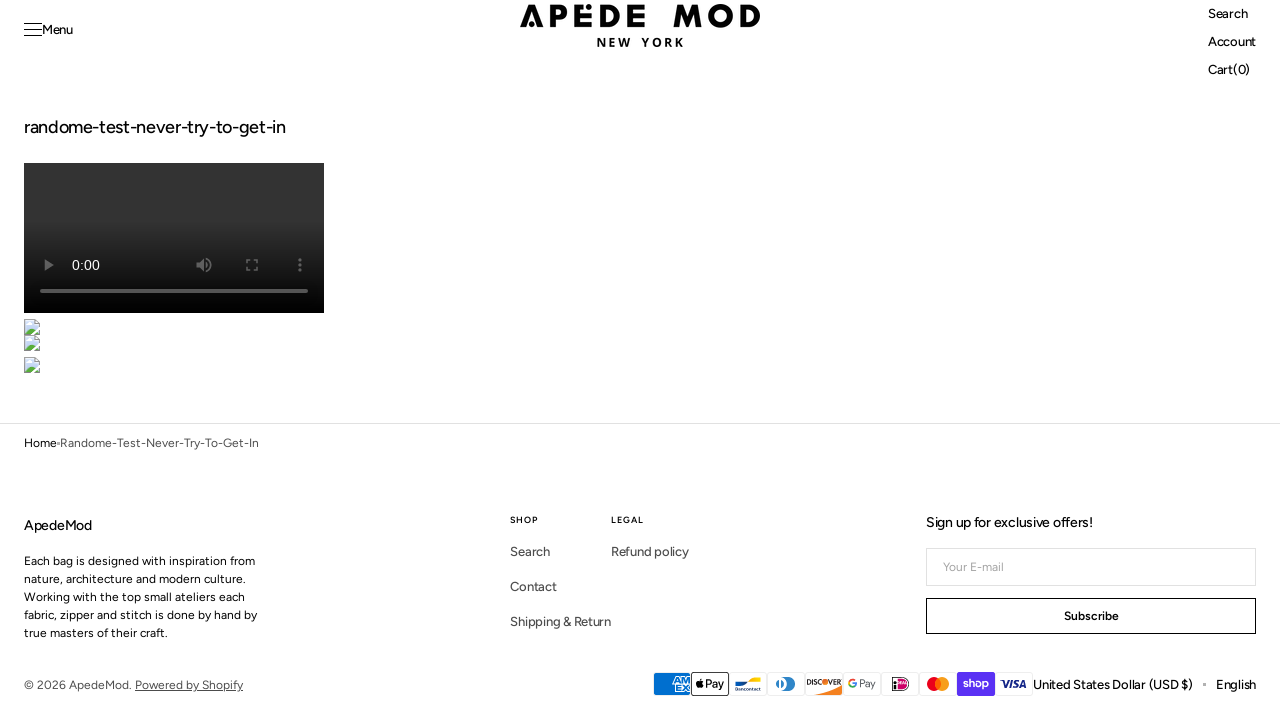

--- FILE ---
content_type: text/css
request_url: https://www.apedemod.com/cdn/shop/t/47/assets/quick-add.css?v=142639485855388150731762161545
body_size: 1059
content:
.quick-add{position:relative;grid-row-start:4;z-index:10}.modal-opener{position:relative;z-index:1}.quick-add-modal{box-sizing:border-box;position:fixed;visibility:hidden;z-index:2;opacity:0;margin:0 auto;top:0;left:0;width:100%;background-color:rgba(var(--color-overlay),.1);height:100%;transition:visibility var(--duration-default) ease}.quick-add-modal__content{transform:translate(100%);transition:var(--modal-transition)}.quick-add-modal[open]{opacity:1;visibility:visible;z-index:101}.quick-add-modal[open] .quick-add-modal__content{transform:translate(0)}.quick-add-modal__header-wrapper{position:relative;padding:2rem 2.8rem;display:flex;align-items:center;justify-content:center}@media screen and (min-width: 1100px){.quick-add-modal__header-wrapper{padding:2.4rem 3.2rem}}.quick-add-modal__header-text{max-width:27rem;text-align:center}@media screen and (min-width: 750px){.quick-add-modal__header-text{max-width:33rem}}.quick-add-modal .shopify-payment-button__button:hover:not([disabled]){opacity:1}.quick-add-modal .shopify-payment-button__button.shopify-payment-button__button--branded .shopify-cleanslate>div{overflow:hidden}.quick-add-modal .breadcrumb{display:none}.quick-add-modal.product--no-media .product__main{border:.2rem solid rgb(var(--color-border-input));border-radius:var(--border-radius-button)}.quick-add-modal.product--no-media .product__main svg{width:100%;height:100%;object-fit:contain}.quick-add-modal .product .product__slider-nav{display:flex}.quick-add-modal .product__pagination-wrapper{display:flex;justify-content:center;padding:0;bottom:1.6rem;right:unset}.quick-add-modal .product__info-container{overflow-y:auto}.quick-add-modal .product__info-container::-webkit-scrollbar{width:.2rem}.quick-add-modal .product__info-container::-webkit-scrollbar-thumb{background-color:rgb(var(--color-border));border-radius:2rem}.quick-add-modal .product__info-container>*{max-width:100%}@media (min-width: 750px){.quick-add-modal .product__info-container>*{max-width:59.2rem}}.quick-add-modal .product .product__outer--thumbs-aside .product__pagination-wrapper{display:flex}.quick-add-modal .product__outer{flex-direction:column;padding:0;gap:2.4rem}@media (min-width: 750px){.quick-add-modal .product__outer--full-screen .product__pagination-wrapper{display:flex!important;justify-content:flex-end}}.quick-add-modal .product__outer--full-screen,.quick-add-modal .product__outer--multiple-top{flex-direction:column;gap:2.8rem}@media (min-width: 1100px){.quick-add-modal .product__outer--full-screen,.quick-add-modal .product__outer--multiple-top{gap:4rem}}.quick-add-modal .product__outer--full-screen .product__main,.quick-add-modal .product__outer--multiple-top .product__main{position:relative}.quick-add-modal .product__outer--full-screen .product__info-container,.quick-add-modal .product__outer--multiple-top .product__info-container{padding:0 1.6rem 1.6rem}@media (min-width: 750px){.quick-add-modal .product__outer--full-screen .product__info-container,.quick-add-modal .product__outer--multiple-top .product__info-container{padding:0 4rem 2rem}}@media (min-width: 1100px){.quick-add-modal .product__outer--full-screen .product__info-container,.quick-add-modal .product__outer--multiple-top .product__info-container{padding:0 4rem}}.quick-add-modal .product__outer--full-screen .product__media-list .product__media,.quick-add-modal .product__outer--full-screen .product__media-list .deferred-media__poster,.quick-add-modal .product__outer--multiple-top .product__media-list .product__media,.quick-add-modal .product__outer--multiple-top .product__media-list .deferred-media__poster{padding-top:77%}@media (min-width: 750px){.quick-add-modal .product__outer--full-screen .product__media-list .product__media,.quick-add-modal .product__outer--full-screen .product__media-list .deferred-media__poster,.quick-add-modal .product__outer--multiple-top .product__media-list .product__media,.quick-add-modal .product__outer--multiple-top .product__media-list .deferred-media__poster{padding-top:40%}}@media (min-width: 1100px){.quick-add-modal .product__outer--full-screen .product__media-list .product__media,.quick-add-modal .product__outer--full-screen .product__media-list .deferred-media__poster,.quick-add-modal .product__outer--multiple-top .product__media-list .product__media,.quick-add-modal .product__outer--multiple-top .product__media-list .deferred-media__poster{min-height:38.2rem;height:auto;padding-top:0}}@media (min-width: 750px){.quick-add-modal .product__outer--single-aside .product__pagination-wrapper{display:flex!important;justify-content:flex-end}}@media (min-width: 1100px){.quick-add-modal .product__outer--single-aside .product__pagination-wrapper{justify-content:flex-start}}.quick-add-modal .product__outer--single-aside .product__media-list{border-radius:.4rem}@media (min-width: 750px){.quick-add-modal .product__outer--single-aside .product__media-list{border-radius:0}}.quick-add-modal .product__outer--single-aside .product__info-container,.quick-add-modal .product__outer--single-aside .product__main,.quick-add-modal .product__outer--static-multicolumns-aside .product__info-container,.quick-add-modal .product__outer--static-multicolumns-aside .product__main,.quick-add-modal .product__outer--thumbs-aside .product__info-container,.quick-add-modal .product__outer--thumbs-aside .product__main,.quick-add-modal .product__outer--static-column-aside .product__info-container,.quick-add-modal .product__outer--static-column-aside .product__main{width:100%!important}.quick-add-modal .product__outer--single-aside .product__info-container,.quick-add-modal .product__outer--static-multicolumns-aside .product__info-container,.quick-add-modal .product__outer--thumbs-aside .product__info-container,.quick-add-modal .product__outer--static-column-aside .product__info-container{padding:0}@media (min-width: 750px){.quick-add-modal .product__outer--single-aside .product__main{width:41.5%;padding:0}}@media (min-width: 750px){.quick-add-modal .product__outer--single-aside .product__info-container{width:58.5%}}.quick-add-modal .product__outer--static-column-aside,.quick-add-modal .product__outer--static-multicolumns-aside{gap:2.4rem!important;top:0!important;margin:0 auto!important}.quick-add-modal .product__outer--static-column-aside .product__media-list-wrapper,.quick-add-modal .product__outer--static-multicolumns-aside .product__media-list-wrapper{height:auto}@media (min-width: 750px){.quick-add-modal .product__outer--static-column-aside .product__main,.quick-add-modal .product__outer--static-multicolumns-aside .product__main{max-height:unset}}.quick-add-modal .product__outer--static-column-aside .product__media-list,.quick-add-modal .product__outer--static-multicolumns-aside .product__media-list{gap:.8rem}.quick-add-modal .product__outer--static-column-aside .product__media-list::-webkit-scrollbar,.quick-add-modal .product__outer--static-multicolumns-aside .product__media-list::-webkit-scrollbar{width:.2rem}.quick-add-modal .product__outer--static-column-aside .product__media-list::-webkit-scrollbar-thumb,.quick-add-modal .product__outer--static-multicolumns-aside .product__media-list::-webkit-scrollbar-thumb{background-color:rgb(var(--color-border));border-radius:2rem}.quick-add-modal .product__outer--static-column-aside .product__media-item,.quick-add-modal .product__outer--static-multicolumns-aside .product__media-item{flex:1 0 calc(50% - .8rem)!important}.quick-add-modal .product__outer--static-column-aside .product__info-container .product__info-main{min-height:unset}.quick-add-modal .product__outer--thumbs-aside .product__media-list{width:100%}@media (min-width: 1100px){.quick-add-modal .product__outer--thumbs-aside .product__media-list{height:100%}}.quick-add-modal .product__outer--thumbs-aside .product__media-sublist-outer{display:none}@media (min-width: 750px){.quick-add-modal .product__outer--thumbs-aside .product__media-subitem{height:100%}}@media (min-width: 1100px){.quick-add-modal .product__outer--thumbs-aside .product__media-subitem{height:auto}}@media (min-width: 1100px){.quick-add-modal .product__outer--thumbs-aside .product__media-subitem .product__media,.quick-add-modal .product__outer--thumbs-aside .product__media-subitem .deferred-media__poster{padding-top:134%!important;height:0!important}}.quick-add-modal .product__outer--thumbs-aside .product__media-sublist{height:100%!important}.quick-add-modal .product__outer--two-column-aside .product__main{width:100%}.quick-add-modal .product__outer--two-column-aside .product__media-list{gap:.8rem}.quick-add-modal .product__outer--two-column-aside .image_number{display:none}.quick-add-modal .product__outer--two-column-aside .product__media-item{width:calc(50% - .8rem)!important;padding-left:0!important;flex:auto!important;position:static!important}.quick-add-modal .product__outer--two-column-aside .product__info-container .product__info-main{margin-top:0}.quick-add-modal .product__outer--static-multicolumns-aside .product__info-container,.quick-add-modal .product__outer--thumbs-aside .product__info-container,.quick-add-modal .product__outer--static-column-aside .product__info-container,.quick-add-modal .product__outer--two-column-aside .product__info-container{top:0;margin:0;padding:0;width:100%}.quick-add-modal .product__outer--static-multicolumns-aside .product__info-container .product__info-main,.quick-add-modal .product__outer--thumbs-aside .product__info-container .product__info-main,.quick-add-modal .product__outer--static-column-aside .product__info-container .product__info-main,.quick-add-modal .product__outer--two-column-aside .product__info-container .product__info-main{width:100%;max-width:unset;padding:0}@media (min-width: 1100px){.quick-add-modal .product__media-sublist-outer{max-width:9.2rem}}.quick-add-modal .product__text{margin-bottom:.4rem}.quick-add-modal .product__title__wrapper{margin-bottom:.6rem}.quick-add-modal .product .deferred-media__poster-button{display:flex;width:4.4rem;height:4.4rem}.quick-add-modal .product__media-toggle,.quick-add-modal .product__media-icon{display:none}.quick-add-modal .product__button-prev,.quick-add-modal .product__button-next{background-color:rgb(var(--color-background))}.quick-add-modal .product__button-prev{bottom:.5rem}@media (min-width: 1100px){.quick-add-modal .product__button-prev{top:.5rem}}.quick-add-modal .product__button-next{bottom:.5rem}.quick-add-modal .product .price dd:not(:last-child){margin:0 .8rem 0 0}.quick-add-modal .product .price-wrapper{margin-bottom:.8rem}.quick-add-modal .product-parameters{margin:2.4rem 0}.quick-add-modal .product-parameters variant-radios{gap:2.4rem}.quick-add-modal .product-parameters variant-radios .size-guide-btn{margin-top:1.2rem}.quick-add-modal .product-parameters variant-radios.variant-selects{gap:1.6rem}.quick-add-modal .product-parameters variant-radios.variant-selects .size-guide-btn{margin-top:.8rem}.quick-add-modal .product__inventory{margin:.8rem 0}.quick-add-modal .product__buy_buttons{margin:2.4rem 0}.quick-add-modal .product__buy_buttons+.product__full-details{margin-top:-20px}.quick-add-modal .product__tags{margin:0}.quick-add-modal .product__full-details{width:max-content;margin:1.6rem auto 0}.quick-add-modal .product .product__media-list--full_screen{max-height:unset!important}.quick-add-modal .product .product__media-list--full_screen .swiper-wrapper{height:auto!important}.quick-add-modal .product .product__media-list--full_screen .product__media{min-height:unset!important}.quick-add-modal .product .product__media-list--full_screen.media_size-landscape .product__media{padding-top:70%!important}.quick-add-modal .product .product__media-list--full_screen.media_size-landscape .product__deferred_media .deferred-media{padding-bottom:70%!important}.quick-add-modal .product .product__media-list--full_screen.media_size-portrait .product__media{padding-top:130%!important}.quick-add-modal .product .product__media-list--full_screen.media_size-portrait .product__deferred_media .deferred-media{padding-bottom:130%!important}.quick-add-modal .product .product__media-list--full_screen.media_size-square .product__media{padding-top:100%!important}.quick-add-modal .product .product__media-list--full_screen.media_size-square .product__deferred_media .deferred-media{padding-bottom:100%!important}.quick-add-modal .product-form__buttons{margin-bottom:2rem}.quick-add-modal .product-form__group-name{margin-bottom:.8rem}.quick-add-modal .product-form__group-name--offset{margin-bottom:.4rem}.quick-add-modal__content-wrapper{overflow-x:hidden;padding:0 2rem 1rem}@media screen and (min-width: 1100px){.quick-add-modal__content-wrapper{padding:0 2.4rem 1.4rem}}.quick-add-modal__content{position:absolute;top:0;right:0;bottom:0;width:100%;max-width:44rem;background-color:rgb(var(--color-background));box-sizing:border-box;overflow:auto}.quick-add-modal__content::-webkit-scrollbar{width:.2rem}.quick-add-modal__content::-webkit-scrollbar-thumb{background-color:rgb(var(--color-border));border-radius:2rem}.quick-add-modal__content img{max-width:100%}.quick-add-modal__toggle{position:absolute;right:2rem;z-index:10;transform:translateY(-50%);top:50%}.quick-add-modal__toggle svg{transition:transform var(--duration-default) cubic-bezier(.25,.1,.25,1) 0s}@media (min-width: 1100px){.quick-add-modal__toggle{right:2.6rem}}.quick-add-modal__toggle:hover{transform:translateY(-50%)!important}.quick-add-modal__toggle:hover svg{transform:rotate(90deg)}.quick-add-modal__content-info>*{height:auto;margin:0 auto;max-width:100%;width:100%}
/*# sourceMappingURL=/cdn/shop/t/47/assets/quick-add.css.map?v=142639485855388150731762161545 */
